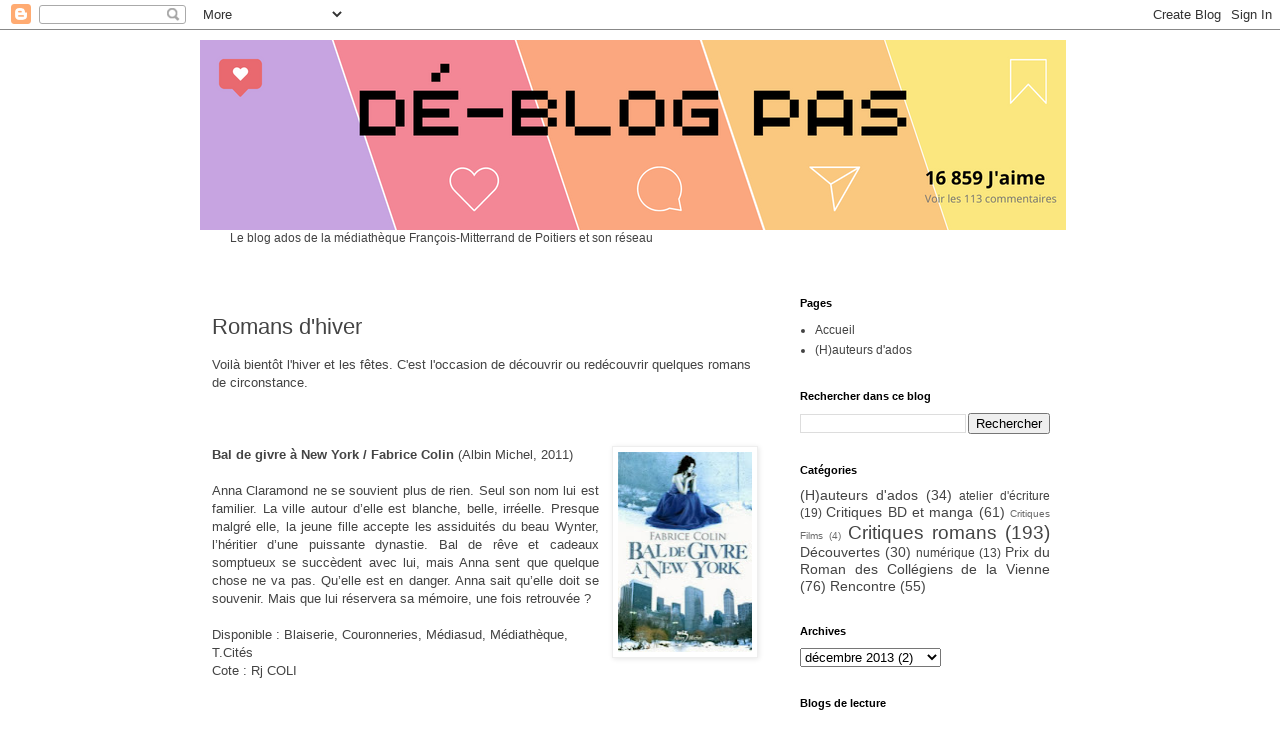

--- FILE ---
content_type: text/html; charset=UTF-8
request_url: http://de-blog-pas.blogspot.com/2013/12/romans-dhiver.html
body_size: 14694
content:
<!DOCTYPE html>
<html class='v2' dir='ltr' lang='fr'>
<head>
<link href='https://www.blogger.com/static/v1/widgets/335934321-css_bundle_v2.css' rel='stylesheet' type='text/css'/>
<meta content='width=1100' name='viewport'/>
<meta content='text/html; charset=UTF-8' http-equiv='Content-Type'/>
<meta content='blogger' name='generator'/>
<link href='http://de-blog-pas.blogspot.com/favicon.ico' rel='icon' type='image/x-icon'/>
<link href='http://de-blog-pas.blogspot.com/2013/12/romans-dhiver.html' rel='canonical'/>
<link rel="alternate" type="application/atom+xml" title="Dé~Blog Pas - Atom" href="http://de-blog-pas.blogspot.com/feeds/posts/default" />
<link rel="alternate" type="application/rss+xml" title="Dé~Blog Pas - RSS" href="http://de-blog-pas.blogspot.com/feeds/posts/default?alt=rss" />
<link rel="service.post" type="application/atom+xml" title="Dé~Blog Pas - Atom" href="https://www.blogger.com/feeds/1287931491293953530/posts/default" />

<link rel="alternate" type="application/atom+xml" title="Dé~Blog Pas - Atom" href="http://de-blog-pas.blogspot.com/feeds/6045214954826940108/comments/default" />
<!--Can't find substitution for tag [blog.ieCssRetrofitLinks]-->
<link href='https://blogger.googleusercontent.com/img/b/R29vZ2xl/AVvXsEjuG7y1ijL8eIZ6_hMO0h8-xXmSqXckAu5xSDFeUZId3fS_hUOjk7toKBah-BaAZlt4jighyphenhyphen-bXwQ-uKnFNbdtHDp8WQVOQoRwE6ygv5RIZkurM2KL8qbEw8jBzjWI3hLQ6kfJ5Jg7zRM-P/s200/bal_givre.jpg' rel='image_src'/>
<meta content='http://de-blog-pas.blogspot.com/2013/12/romans-dhiver.html' property='og:url'/>
<meta content='Romans d&#39;hiver' property='og:title'/>
<meta content='Voilà bientôt l&#39;hiver et les fêtes. C&#39;est l&#39;occasion de découvrir ou redécouvrir quelques romans de circonstance.           Bal de givre à N...' property='og:description'/>
<meta content='https://blogger.googleusercontent.com/img/b/R29vZ2xl/AVvXsEjuG7y1ijL8eIZ6_hMO0h8-xXmSqXckAu5xSDFeUZId3fS_hUOjk7toKBah-BaAZlt4jighyphenhyphen-bXwQ-uKnFNbdtHDp8WQVOQoRwE6ygv5RIZkurM2KL8qbEw8jBzjWI3hLQ6kfJ5Jg7zRM-P/w1200-h630-p-k-no-nu/bal_givre.jpg' property='og:image'/>
<title>Dé~Blog Pas: Romans d'hiver</title>
<style id='page-skin-1' type='text/css'><!--
/*
-----------------------------------------------
Blogger Template Style
Name:     Simple
Designer: Blogger
URL:      www.blogger.com
----------------------------------------------- */
/* Content
----------------------------------------------- */
body {
font: normal normal 12px 'Trebuchet MS', Trebuchet, Verdana, sans-serif;
color: #444444;
background: #ffffff none repeat scroll top left;
padding: 0 0 0 0;
}
html body .region-inner {
min-width: 0;
max-width: 100%;
width: auto;
}
h2 {
font-size: 22px;
}
a:link {
text-decoration:none;
color: #444444;
}
a:visited {
text-decoration:none;
color: #888888;
}
a:hover {
text-decoration:underline;
color: #351c75;
}
.body-fauxcolumn-outer .fauxcolumn-inner {
background: transparent none repeat scroll top left;
_background-image: none;
}
.body-fauxcolumn-outer .cap-top {
position: absolute;
z-index: 1;
height: 400px;
width: 100%;
}
.body-fauxcolumn-outer .cap-top .cap-left {
width: 100%;
background: transparent none repeat-x scroll top left;
_background-image: none;
}
.content-outer {
-moz-box-shadow: 0 0 0 rgba(0, 0, 0, .15);
-webkit-box-shadow: 0 0 0 rgba(0, 0, 0, .15);
-goog-ms-box-shadow: 0 0 0 #333333;
box-shadow: 0 0 0 rgba(0, 0, 0, .15);
margin-bottom: 1px;
}
.content-inner {
padding: 10px 40px;
}
.content-inner {
background-color: #ffffff;
}
/* Header
----------------------------------------------- */
.header-outer {
background: transparent none repeat-x scroll 0 -400px;
_background-image: none;
}
.Header h1 {
font: normal normal 40px 'Trebuchet MS',Trebuchet,Verdana,sans-serif;
color: #000000;
text-shadow: 0 0 0 rgba(0, 0, 0, .2);
}
.Header h1 a {
color: #000000;
}
.Header .description {
font-size: 18px;
color: #000000;
}
.header-inner .Header .titlewrapper {
padding: 22px 0;
}
.header-inner .Header .descriptionwrapper {
padding: 0 0;
}
/* Tabs
----------------------------------------------- */
.tabs-inner .section:first-child {
border-top: 0 solid #dddddd;
}
.tabs-inner .section:first-child ul {
margin-top: -1px;
border-top: 1px solid #dddddd;
border-left: 1px solid #dddddd;
border-right: 1px solid #dddddd;
}
.tabs-inner .widget ul {
background: transparent none repeat-x scroll 0 -800px;
_background-image: none;
border-bottom: 1px solid #dddddd;
margin-top: 0;
margin-left: -30px;
margin-right: -30px;
}
.tabs-inner .widget li a {
display: inline-block;
padding: .6em 1em;
font: normal normal 12px 'Trebuchet MS', Trebuchet, Verdana, sans-serif;
color: #000000;
border-left: 1px solid #ffffff;
border-right: 1px solid #dddddd;
}
.tabs-inner .widget li:first-child a {
border-left: none;
}
.tabs-inner .widget li.selected a, .tabs-inner .widget li a:hover {
color: #000000;
background-color: #eeeeee;
text-decoration: none;
}
/* Columns
----------------------------------------------- */
.main-outer {
border-top: 0 solid transparent;
}
.fauxcolumn-left-outer .fauxcolumn-inner {
border-right: 1px solid transparent;
}
.fauxcolumn-right-outer .fauxcolumn-inner {
border-left: 1px solid transparent;
}
/* Headings
----------------------------------------------- */
div.widget > h2,
div.widget h2.title {
margin: 0 0 1em 0;
font: normal bold 11px 'Trebuchet MS',Trebuchet,Verdana,sans-serif;
color: #000000;
}
/* Widgets
----------------------------------------------- */
.widget .zippy {
color: #999999;
text-shadow: 2px 2px 1px rgba(0, 0, 0, .1);
}
.widget .popular-posts ul {
list-style: none;
}
/* Posts
----------------------------------------------- */
h2.date-header {
font: normal bold 11px Arial, Tahoma, Helvetica, FreeSans, sans-serif;
}
.date-header span {
background-color: #bbbbbb;
color: #ffffff;
padding: 0.4em;
letter-spacing: 3px;
margin: inherit;
}
.main-inner {
padding-top: 35px;
padding-bottom: 65px;
}
.main-inner .column-center-inner {
padding: 0 0;
}
.main-inner .column-center-inner .section {
margin: 0 1em;
}
.post {
margin: 0 0 45px 0;
}
h3.post-title, .comments h4 {
font: normal normal 22px 'Trebuchet MS',Trebuchet,Verdana,sans-serif;
margin: .75em 0 0;
}
.post-body {
font-size: 110%;
line-height: 1.4;
position: relative;
}
.post-body img, .post-body .tr-caption-container, .Profile img, .Image img,
.BlogList .item-thumbnail img {
padding: 2px;
background: #ffffff;
border: 1px solid #eeeeee;
-moz-box-shadow: 1px 1px 5px rgba(0, 0, 0, .1);
-webkit-box-shadow: 1px 1px 5px rgba(0, 0, 0, .1);
box-shadow: 1px 1px 5px rgba(0, 0, 0, .1);
}
.post-body img, .post-body .tr-caption-container {
padding: 5px;
}
.post-body .tr-caption-container {
color: #444444;
}
.post-body .tr-caption-container img {
padding: 0;
background: transparent;
border: none;
-moz-box-shadow: 0 0 0 rgba(0, 0, 0, .1);
-webkit-box-shadow: 0 0 0 rgba(0, 0, 0, .1);
box-shadow: 0 0 0 rgba(0, 0, 0, .1);
}
.post-header {
margin: 0 0 1.5em;
line-height: 1.6;
font-size: 90%;
}
.post-footer {
margin: 20px -2px 0;
padding: 5px 10px;
color: #666666;
background-color: #eeeeee;
border-bottom: 1px solid #eeeeee;
line-height: 1.6;
font-size: 90%;
}
#comments .comment-author {
padding-top: 1.5em;
border-top: 1px solid transparent;
background-position: 0 1.5em;
}
#comments .comment-author:first-child {
padding-top: 0;
border-top: none;
}
.avatar-image-container {
margin: .2em 0 0;
}
#comments .avatar-image-container img {
border: 1px solid #eeeeee;
}
/* Comments
----------------------------------------------- */
.comments .comments-content .icon.blog-author {
background-repeat: no-repeat;
background-image: url([data-uri]);
}
.comments .comments-content .loadmore a {
border-top: 1px solid #999999;
border-bottom: 1px solid #999999;
}
.comments .comment-thread.inline-thread {
background-color: #eeeeee;
}
.comments .continue {
border-top: 2px solid #999999;
}
/* Accents
---------------------------------------------- */
.section-columns td.columns-cell {
border-left: 1px solid transparent;
}
.blog-pager {
background: transparent url(//www.blogblog.com/1kt/simple/paging_dot.png) repeat-x scroll top center;
}
.blog-pager-older-link, .home-link,
.blog-pager-newer-link {
background-color: #ffffff;
padding: 5px;
}
.footer-outer {
border-top: 1px dashed #bbbbbb;
}
/* Mobile
----------------------------------------------- */
body.mobile  {
background-size: auto;
}
.mobile .body-fauxcolumn-outer {
background: transparent none repeat scroll top left;
}
.mobile .body-fauxcolumn-outer .cap-top {
background-size: 100% auto;
}
.mobile .content-outer {
-webkit-box-shadow: 0 0 3px rgba(0, 0, 0, .15);
box-shadow: 0 0 3px rgba(0, 0, 0, .15);
}
.mobile .tabs-inner .widget ul {
margin-left: 0;
margin-right: 0;
}
.mobile .post {
margin: 0;
}
.mobile .main-inner .column-center-inner .section {
margin: 0;
}
.mobile .date-header span {
padding: 0.1em 10px;
margin: 0 -10px;
}
.mobile h3.post-title {
margin: 0;
}
.mobile .blog-pager {
background: transparent none no-repeat scroll top center;
}
.mobile .footer-outer {
border-top: none;
}
.mobile .main-inner, .mobile .footer-inner {
background-color: #ffffff;
}
.mobile-index-contents {
color: #444444;
}
.mobile-link-button {
background-color: #444444;
}
.mobile-link-button a:link, .mobile-link-button a:visited {
color: #ffffff;
}
.mobile .tabs-inner .section:first-child {
border-top: none;
}
.mobile .tabs-inner .PageList .widget-content {
background-color: #eeeeee;
color: #000000;
border-top: 1px solid #dddddd;
border-bottom: 1px solid #dddddd;
}
.mobile .tabs-inner .PageList .widget-content .pagelist-arrow {
border-left: 1px solid #dddddd;
}

--></style>
<style id='template-skin-1' type='text/css'><!--
body {
min-width: 960px;
}
.content-outer, .content-fauxcolumn-outer, .region-inner {
min-width: 960px;
max-width: 960px;
_width: 960px;
}
.main-inner .columns {
padding-left: 0;
padding-right: 310px;
}
.main-inner .fauxcolumn-center-outer {
left: 0;
right: 310px;
/* IE6 does not respect left and right together */
_width: expression(this.parentNode.offsetWidth -
parseInt("0") -
parseInt("310px") + 'px');
}
.main-inner .fauxcolumn-left-outer {
width: 0;
}
.main-inner .fauxcolumn-right-outer {
width: 310px;
}
.main-inner .column-left-outer {
width: 0;
right: 100%;
margin-left: -0;
}
.main-inner .column-right-outer {
width: 310px;
margin-right: -310px;
}
#layout {
min-width: 0;
}
#layout .content-outer {
min-width: 0;
width: 800px;
}
#layout .region-inner {
min-width: 0;
width: auto;
}
body#layout div.add_widget {
padding: 8px;
}
body#layout div.add_widget a {
margin-left: 32px;
}
--></style>
<link href='https://www.blogger.com/dyn-css/authorization.css?targetBlogID=1287931491293953530&amp;zx=4b13aa71-e096-4e9b-8233-b41b76cd8609' media='none' onload='if(media!=&#39;all&#39;)media=&#39;all&#39;' rel='stylesheet'/><noscript><link href='https://www.blogger.com/dyn-css/authorization.css?targetBlogID=1287931491293953530&amp;zx=4b13aa71-e096-4e9b-8233-b41b76cd8609' rel='stylesheet'/></noscript>
<meta name='google-adsense-platform-account' content='ca-host-pub-1556223355139109'/>
<meta name='google-adsense-platform-domain' content='blogspot.com'/>

</head>
<body class='loading variant-simplysimple'>
<div class='navbar section' id='navbar' name='Navbar'><div class='widget Navbar' data-version='1' id='Navbar1'><script type="text/javascript">
    function setAttributeOnload(object, attribute, val) {
      if(window.addEventListener) {
        window.addEventListener('load',
          function(){ object[attribute] = val; }, false);
      } else {
        window.attachEvent('onload', function(){ object[attribute] = val; });
      }
    }
  </script>
<div id="navbar-iframe-container"></div>
<script type="text/javascript" src="https://apis.google.com/js/platform.js"></script>
<script type="text/javascript">
      gapi.load("gapi.iframes:gapi.iframes.style.bubble", function() {
        if (gapi.iframes && gapi.iframes.getContext) {
          gapi.iframes.getContext().openChild({
              url: 'https://www.blogger.com/navbar/1287931491293953530?po\x3d6045214954826940108\x26origin\x3dhttp://de-blog-pas.blogspot.com',
              where: document.getElementById("navbar-iframe-container"),
              id: "navbar-iframe"
          });
        }
      });
    </script><script type="text/javascript">
(function() {
var script = document.createElement('script');
script.type = 'text/javascript';
script.src = '//pagead2.googlesyndication.com/pagead/js/google_top_exp.js';
var head = document.getElementsByTagName('head')[0];
if (head) {
head.appendChild(script);
}})();
</script>
</div></div>
<div class='body-fauxcolumns'>
<div class='fauxcolumn-outer body-fauxcolumn-outer'>
<div class='cap-top'>
<div class='cap-left'></div>
<div class='cap-right'></div>
</div>
<div class='fauxborder-left'>
<div class='fauxborder-right'></div>
<div class='fauxcolumn-inner'>
</div>
</div>
<div class='cap-bottom'>
<div class='cap-left'></div>
<div class='cap-right'></div>
</div>
</div>
</div>
<div class='content'>
<div class='content-fauxcolumns'>
<div class='fauxcolumn-outer content-fauxcolumn-outer'>
<div class='cap-top'>
<div class='cap-left'></div>
<div class='cap-right'></div>
</div>
<div class='fauxborder-left'>
<div class='fauxborder-right'></div>
<div class='fauxcolumn-inner'>
</div>
</div>
<div class='cap-bottom'>
<div class='cap-left'></div>
<div class='cap-right'></div>
</div>
</div>
</div>
<div class='content-outer'>
<div class='content-cap-top cap-top'>
<div class='cap-left'></div>
<div class='cap-right'></div>
</div>
<div class='fauxborder-left content-fauxborder-left'>
<div class='fauxborder-right content-fauxborder-right'></div>
<div class='content-inner'>
<header>
<div class='header-outer'>
<div class='header-cap-top cap-top'>
<div class='cap-left'></div>
<div class='cap-right'></div>
</div>
<div class='fauxborder-left header-fauxborder-left'>
<div class='fauxborder-right header-fauxborder-right'></div>
<div class='region-inner header-inner'>
<div class='header section' id='header' name='En-tête'><div class='widget Header' data-version='1' id='Header1'>
<div id='header-inner'>
<a href='http://de-blog-pas.blogspot.com/' style='display: block'>
<img alt='Dé~Blog Pas' height='190px; ' id='Header1_headerimg' src='https://blogger.googleusercontent.com/img/a/AVvXsEg4HWng8dfwLxs2encKFgmsqogqN8ZRufXwZy0OxvfQT0fuNCvkxEqDXnL6aXJpWJPCnDDd5XA_zQ_tczk-EmuPy3if9W1ks4f-mZtQEzVryZLH5VVO0ZuQN3SPObNV4pMffRM1sTCWAST3_fBYyy2LyahIPmOykWNbwVvJGiGLjo-7JbCY2JIGJDqw=s866' style='display: block' width='866px; '/>
</a>
</div>
</div></div>
</div>
</div>
<div class='header-cap-bottom cap-bottom'>
<div class='cap-left'></div>
<div class='cap-right'></div>
</div>
</div>
</header>
<div class='tabs-outer'>
<div class='tabs-cap-top cap-top'>
<div class='cap-left'></div>
<div class='cap-right'></div>
</div>
<div class='fauxborder-left tabs-fauxborder-left'>
<div class='fauxborder-right tabs-fauxborder-right'></div>
<div class='region-inner tabs-inner'>
<div class='tabs section' id='crosscol' name='Toutes les colonnes'><div class='widget Text' data-version='1' id='Text1'>
<h2 class='title'>Le blog ados de la médiathèque François-Mitterrand de Poitiers</h2>
<div class='widget-content'>
Le blog ados de la médiathèque François-Mitterrand de Poitiers et son réseau<br /><br />
</div>
<div class='clear'></div>
</div></div>
<div class='tabs no-items section' id='crosscol-overflow' name='Cross-Column 2'></div>
</div>
</div>
<div class='tabs-cap-bottom cap-bottom'>
<div class='cap-left'></div>
<div class='cap-right'></div>
</div>
</div>
<div class='main-outer'>
<div class='main-cap-top cap-top'>
<div class='cap-left'></div>
<div class='cap-right'></div>
</div>
<div class='fauxborder-left main-fauxborder-left'>
<div class='fauxborder-right main-fauxborder-right'></div>
<div class='region-inner main-inner'>
<div class='columns fauxcolumns'>
<div class='fauxcolumn-outer fauxcolumn-center-outer'>
<div class='cap-top'>
<div class='cap-left'></div>
<div class='cap-right'></div>
</div>
<div class='fauxborder-left'>
<div class='fauxborder-right'></div>
<div class='fauxcolumn-inner'>
</div>
</div>
<div class='cap-bottom'>
<div class='cap-left'></div>
<div class='cap-right'></div>
</div>
</div>
<div class='fauxcolumn-outer fauxcolumn-left-outer'>
<div class='cap-top'>
<div class='cap-left'></div>
<div class='cap-right'></div>
</div>
<div class='fauxborder-left'>
<div class='fauxborder-right'></div>
<div class='fauxcolumn-inner'>
</div>
</div>
<div class='cap-bottom'>
<div class='cap-left'></div>
<div class='cap-right'></div>
</div>
</div>
<div class='fauxcolumn-outer fauxcolumn-right-outer'>
<div class='cap-top'>
<div class='cap-left'></div>
<div class='cap-right'></div>
</div>
<div class='fauxborder-left'>
<div class='fauxborder-right'></div>
<div class='fauxcolumn-inner'>
</div>
</div>
<div class='cap-bottom'>
<div class='cap-left'></div>
<div class='cap-right'></div>
</div>
</div>
<!-- corrects IE6 width calculation -->
<div class='columns-inner'>
<div class='column-center-outer'>
<div class='column-center-inner'>
<div class='main section' id='main' name='Principal'><div class='widget Blog' data-version='1' id='Blog1'>
<div class='blog-posts hfeed'>

          <div class="date-outer">
        

          <div class="date-posts">
        
<div class='post-outer'>
<div class='post hentry uncustomized-post-template' itemprop='blogPost' itemscope='itemscope' itemtype='http://schema.org/BlogPosting'>
<meta content='https://blogger.googleusercontent.com/img/b/R29vZ2xl/AVvXsEjuG7y1ijL8eIZ6_hMO0h8-xXmSqXckAu5xSDFeUZId3fS_hUOjk7toKBah-BaAZlt4jighyphenhyphen-bXwQ-uKnFNbdtHDp8WQVOQoRwE6ygv5RIZkurM2KL8qbEw8jBzjWI3hLQ6kfJ5Jg7zRM-P/s200/bal_givre.jpg' itemprop='image_url'/>
<meta content='1287931491293953530' itemprop='blogId'/>
<meta content='6045214954826940108' itemprop='postId'/>
<a name='6045214954826940108'></a>
<h3 class='post-title entry-title' itemprop='name'>
Romans d'hiver
</h3>
<div class='post-header'>
<div class='post-header-line-1'></div>
</div>
<div class='post-body entry-content' id='post-body-6045214954826940108' itemprop='description articleBody'>
Voilà bientôt l'hiver et les fêtes. C'est l'occasion de découvrir ou redécouvrir quelques romans de circonstance.<br />
<br />
<br />
<div class="separator" style="clear: both; text-align: center;">
</div>
<b>
</b>
<br />
<div class="separator" style="clear: both; text-align: center;">
<b><a href="https://blogger.googleusercontent.com/img/b/R29vZ2xl/AVvXsEjuG7y1ijL8eIZ6_hMO0h8-xXmSqXckAu5xSDFeUZId3fS_hUOjk7toKBah-BaAZlt4jighyphenhyphen-bXwQ-uKnFNbdtHDp8WQVOQoRwE6ygv5RIZkurM2KL8qbEw8jBzjWI3hLQ6kfJ5Jg7zRM-P/s1600/bal_givre.jpg" imageanchor="1" style="clear: right; float: right; margin-bottom: 1em; margin-left: 1em;"><img border="0" height="200" src="https://blogger.googleusercontent.com/img/b/R29vZ2xl/AVvXsEjuG7y1ijL8eIZ6_hMO0h8-xXmSqXckAu5xSDFeUZId3fS_hUOjk7toKBah-BaAZlt4jighyphenhyphen-bXwQ-uKnFNbdtHDp8WQVOQoRwE6ygv5RIZkurM2KL8qbEw8jBzjWI3hLQ6kfJ5Jg7zRM-P/s200/bal_givre.jpg" width="134" /></a></b></div>
<b>Bal de givre à New York / Fabrice Colin&nbsp;</b>(Albin Michel, 2011)<br />
<div style="text-align: justify;">
<br /></div>
<div style="text-align: justify;">
Anna Claramond ne se souvient plus de rien. Seul son nom lui est familier. La ville autour d&#8217;elle est blanche, belle, irréelle. Presque malgré elle, la jeune fille accepte les assiduités du beau Wynter, l&#8217;héritier d&#8217;une puissante dynastie. Bal de rêve et cadeaux somptueux se succèdent avec lui, mais Anna sent que quelque chose ne va pas. Qu&#8217;elle est en danger. Anna sait qu&#8217;elle doit se souvenir. Mais que lui réservera sa mémoire, une fois retrouvée ?</div>
<br />
Disponible : Blaiserie, Couronneries, Médiasud, Médiathèque, T.Cités<br />
Cote : Rj COLI<br />
<br />
<br />
<br />
<div class="separator" style="clear: both; text-align: center;">
<a href="https://blogger.googleusercontent.com/img/b/R29vZ2xl/AVvXsEhKb1EO5k0V7rzsBUHGs0DualdkOqWkkI1hdDxmxS3QxV1BhJrZTgYKLSxXUZ79ZpKNOzgPbZzl7mMFQnTb8Fm7E8Q4a-g6v9WRCZcbw8j_H-SVtWhI6MkUl1upn7c96n9HNSKnR1YkYEDN/s1600/flocons.jpg" imageanchor="1" style="clear: right; float: right; margin-bottom: 1em; margin-left: 1em;"><img border="0" height="200" src="https://blogger.googleusercontent.com/img/b/R29vZ2xl/AVvXsEhKb1EO5k0V7rzsBUHGs0DualdkOqWkkI1hdDxmxS3QxV1BhJrZTgYKLSxXUZ79ZpKNOzgPbZzl7mMFQnTb8Fm7E8Q4a-g6v9WRCZcbw8j_H-SVtWhI6MkUl1upn7c96n9HNSKnR1YkYEDN/s200/flocons.jpg" width="134" /></a></div>
<b>
Flocons d'amour / John Green, Maureen Johnson, Lauren Myracle&nbsp;</b>(Hachette, 2010)<br />
<br />
<div style="text-align: justify;">
Un noël très enneigé, un train immobilisé par la tempête, et une " Maison de la gaufre " comme unique refuge&#8230; Entre rencontres amicales et amoureuses, rires et larmes, des adolescents découvrent et dévoilent leurs sentiments.</div>
<div>
<br /></div>
<div>
Disponible : Médiathèque</div>
<div>
Cote : Rj GREE<br />
<br />
<br />
<br />
<br /></div>
<div class="separator" style="clear: both; text-align: center;">
</div>
<b>
</b>
<br />
<div class="separator" style="clear: both; text-align: center;">
<b><a href="https://blogger.googleusercontent.com/img/b/R29vZ2xl/AVvXsEg75B4Q4THvJJmkJEFlRnh6KUlmOOX5GYttUpk5XO5fjcYhc9h-ER3pBTj8lsSzfU1Ky8dDrMfNjBOABTlOzQv8P_11qxj-zhF9lcaW5g0-e51RCHXH1ot8CqyBlvbSlEMIxNiUF5od01-b/s1600/pays_pierres.jpg" imageanchor="1" style="clear: right; float: right; margin-bottom: 1em; margin-left: 1em;"><img border="0" height="200" src="https://blogger.googleusercontent.com/img/b/R29vZ2xl/AVvXsEg75B4Q4THvJJmkJEFlRnh6KUlmOOX5GYttUpk5XO5fjcYhc9h-ER3pBTj8lsSzfU1Ky8dDrMfNjBOABTlOzQv8P_11qxj-zhF9lcaW5g0-e51RCHXH1ot8CqyBlvbSlEMIxNiUF5od01-b/s200/pays_pierres.jpg" width="131" /></a></b></div>
<b><b></b></b><br />
<div style="display: inline !important;">
<b style="font-weight: bold;">Au pays des pierres de lune / Tania Sollogoub&nbsp;</b>(Ecole des loisirs, 2011)</div>
<br />
<br />
<div style="text-align: justify;">
Quand il neigeait à Boulogne, tous les Russes de l'immeuble étaient heureux. C'était la fête. Ma grand-mère débarquait dans ma chambre à sept heures du matin. "Debout là-dedans ! hurlait-elle. Regarde !" Elle ouvrait les volets d'un geste magistral pour me montrer le ciel blanc. "Il neige ! Habille-toi ! Vite !" Babou n'était pas une grand-mère ordinaire. Elle me racontait que les yeux des filles, en Russie, brillaient comme le reflet de mille pierres de lune dans la nuit. Les garçons les aimaient, ils les embrassaient, puis ils les oubliaient. C'est l'hiver de mes treize ans qu'à mon tour j'allais découvrir l'amour. Il s'appelait Boris. Il avait les yeux bleus et quelque chose au milieu qui me donna envie d'y plonger.</div>
<div>
<div style="text-align: justify;">
<br /></div>
</div>
Disponible : Médiasud<br />
Cote : Rj SOL<br />
<br />
<br />
<br />
<div class="separator" style="clear: both; text-align: center;">
</div>
<div class="separator" style="clear: both; text-align: center;">
<a href="https://blogger.googleusercontent.com/img/b/R29vZ2xl/AVvXsEhMl29tfeFKPfws54GwvpzaMFS5JOEzh9VBbb-MRy3kWffrH91yxPSeshe4lefi1me1z-77nUlsJew0VFhrVwwJSDcBZHUc05dwGCTdCfMxkMRP5YpV698El3-bmd7hj1PbDcPITHiuEXMS/s1600/douce_nuit.jpg" imageanchor="1" style="clear: right; float: right; margin-bottom: 1em; margin-left: 1em;"><img alt="" border="0" height="200" src="https://blogger.googleusercontent.com/img/b/R29vZ2xl/AVvXsEhMl29tfeFKPfws54GwvpzaMFS5JOEzh9VBbb-MRy3kWffrH91yxPSeshe4lefi1me1z-77nUlsJew0VFhrVwwJSDcBZHUc05dwGCTdCfMxkMRP5YpV698El3-bmd7hj1PbDcPITHiuEXMS/s200/douce_nuit.jpg" title="Douce nuit, minus !" width="135" /></a></div>
<b>
Douce nuit, minus ! / Sylvie Deshors&nbsp;</b>(Ed. du Rouergue, 2012)<br />
<br />
<div style="text-align: justify;">
Durant la nuit de noël, un adolescent en fuite va rencontrer des pères Noël pas tous gentils. Une fable noire pour jouer de la peur.</div>
<br />
Disponible : Médiathèque<br />
Cote : Rj DESH<br />
<br />
<h3>
<span style="font-size: small;"><br /></span></h3>
<div>
<span style="font-size: small;"><br /></span></div>
<div>
<span style="font-size: small;"><br /></span></div>
<h3>
<div class="separator" style="clear: both; text-align: center;">
</div>
<span style="font-size: small;">
<div class="separator" style="clear: both; text-align: center;">
<a href="https://blogger.googleusercontent.com/img/b/R29vZ2xl/AVvXsEixM1wEVK1zrjtvTwt_GNF-8Fah0JyY7Uktl_vBJLzKmkjjb0nHxGBAAE_Nkw75XaGntPQoQdHioqrqUqckrQT7ulY8BErbAT0tZroPieFPyJMx1iK6p8AX-FWqTEfISm-ReMHRowWjvU_Z/s1600/entre-toi-et-moi-stephen-emond_4187653-L.jpg" imageanchor="1" style="clear: right; float: right; margin-bottom: 1em; margin-left: 1em;"><img border="0" height="200" src="https://blogger.googleusercontent.com/img/b/R29vZ2xl/AVvXsEixM1wEVK1zrjtvTwt_GNF-8Fah0JyY7Uktl_vBJLzKmkjjb0nHxGBAAE_Nkw75XaGntPQoQdHioqrqUqckrQT7ulY8BErbAT0tZroPieFPyJMx1iK6p8AX-FWqTEfISm-ReMHRowWjvU_Z/s200/entre-toi-et-moi-stephen-emond_4187653-L.jpg" width="133" /></a></div>
<h3>
<span style="font-size: small;">Entre toi et moi / Stephen Emond&nbsp;</span><span style="font-weight: normal;"><span style="font-size: small;">(Albin Michel, 2013)</span></span></h3>
<div>
<span style="font-weight: normal; text-align: justify;">Chaque hiver, Evan, 17 ans, attend avec impatience que Lucy vienne pour Noël. Depuis tout petit, Evan est fasciné par elle, peut-être même encore plus depuis qu elle a déménagé voilà cinq ans. Cette année, Lucy a changé, son amie d enfance a les cheveux teints en noir corbeau, elle porte un piercing dans le nez et ne dit plus un mot. Mais derrière Lucy la gothique, Evan est persuadé que se cache toujours la Lucy d avant. Celle avec laquelle il a inventé et dessiné des années durant la bande dessinée secrète qui raconte leur histoire. Evan veut retrouver cette Lucy-là, pour savoir s il est encore son ami ou peut devenir son petit ami... Mais est-ce que les contraires peuvent s attirer ? Et leur amitié peut-elle se transformer en amour ?</span></div>
</span></h3>
<div>
<br /></div>
<div>
Disponible : Couronneries, Médiathèque<br />
Cote : Rj EMO</div>
<div>
<br /></div>
<br />
<br />
<div style='clear: both;'></div>
</div>
<div class='post-footer'>
<div class='post-footer-line post-footer-line-1'>
<span class='post-author vcard'>
</span>
<span class='post-timestamp'>
le
<meta content='http://de-blog-pas.blogspot.com/2013/12/romans-dhiver.html' itemprop='url'/>
<a class='timestamp-link' href='http://de-blog-pas.blogspot.com/2013/12/romans-dhiver.html' rel='bookmark' title='permanent link'><abbr class='published' itemprop='datePublished' title='2013-12-13T12:22:00+01:00'>13.12.13</abbr></a>
</span>
<span class='post-comment-link'>
</span>
<span class='post-icons'>
<span class='item-control blog-admin pid-179462625'>
<a href='https://www.blogger.com/post-edit.g?blogID=1287931491293953530&postID=6045214954826940108&from=pencil' title='Modifier l&#39;article'>
<img alt='' class='icon-action' height='18' src='https://resources.blogblog.com/img/icon18_edit_allbkg.gif' width='18'/>
</a>
</span>
</span>
<div class='post-share-buttons goog-inline-block'>
</div>
</div>
<div class='post-footer-line post-footer-line-2'>
<span class='post-labels'>
Catégories :
<a href='http://de-blog-pas.blogspot.com/search/label/D%C3%A9couvertes' rel='tag'>Découvertes</a>
</span>
</div>
<div class='post-footer-line post-footer-line-3'>
<span class='post-location'>
</span>
</div>
</div>
</div>
<div class='comments' id='comments'>
<a name='comments'></a>
<h4>Aucun commentaire:</h4>
<div id='Blog1_comments-block-wrapper'>
<dl class='' id='comments-block'>
</dl>
</div>
<p class='comment-footer'>
<div class='comment-form'>
<a name='comment-form'></a>
<h4 id='comment-post-message'>Enregistrer un commentaire</h4>
<p>Laissez vos commentaires...</p>
<a href='https://www.blogger.com/comment/frame/1287931491293953530?po=6045214954826940108&hl=fr&saa=85391&origin=http://de-blog-pas.blogspot.com' id='comment-editor-src'></a>
<iframe allowtransparency='true' class='blogger-iframe-colorize blogger-comment-from-post' frameborder='0' height='410px' id='comment-editor' name='comment-editor' src='' width='100%'></iframe>
<script src='https://www.blogger.com/static/v1/jsbin/2830521187-comment_from_post_iframe.js' type='text/javascript'></script>
<script type='text/javascript'>
      BLOG_CMT_createIframe('https://www.blogger.com/rpc_relay.html');
    </script>
</div>
</p>
</div>
</div>

        </div></div>
      
</div>
<div class='blog-pager' id='blog-pager'>
<span id='blog-pager-newer-link'>
<a class='blog-pager-newer-link' href='http://de-blog-pas.blogspot.com/2014/01/animale-la-malediction-de-boucle-dor.html' id='Blog1_blog-pager-newer-link' title='Article plus récent'>Article plus récent</a>
</span>
<span id='blog-pager-older-link'>
<a class='blog-pager-older-link' href='http://de-blog-pas.blogspot.com/2013/12/le-prix-presentation-des-romans.html' id='Blog1_blog-pager-older-link' title='Article plus ancien'>Article plus ancien</a>
</span>
<a class='home-link' href='http://de-blog-pas.blogspot.com/'>Accueil</a>
</div>
<div class='clear'></div>
<div class='post-feeds'>
<div class='feed-links'>
Inscription à :
<a class='feed-link' href='http://de-blog-pas.blogspot.com/feeds/6045214954826940108/comments/default' target='_blank' type='application/atom+xml'>Publier les commentaires (Atom)</a>
</div>
</div>
</div></div>
</div>
</div>
<div class='column-left-outer'>
<div class='column-left-inner'>
<aside>
</aside>
</div>
</div>
<div class='column-right-outer'>
<div class='column-right-inner'>
<aside>
<div class='sidebar section' id='sidebar-right-1'><div class='widget PageList' data-version='1' id='PageList1'>
<h2>Pages</h2>
<div class='widget-content'>
<ul>
<li>
<a href='http://de-blog-pas.blogspot.com/'>Accueil</a>
</li>
<li>
<a href='http://de-blog-pas.blogspot.com/p/rencontres-auteurs.html'>(H)auteurs d'ados</a>
</li>
</ul>
<div class='clear'></div>
</div>
</div><div class='widget BlogSearch' data-version='1' id='BlogSearch1'>
<h2 class='title'>Rechercher dans ce blog</h2>
<div class='widget-content'>
<div id='BlogSearch1_form'>
<form action='http://de-blog-pas.blogspot.com/search' class='gsc-search-box' target='_top'>
<table cellpadding='0' cellspacing='0' class='gsc-search-box'>
<tbody>
<tr>
<td class='gsc-input'>
<input autocomplete='off' class='gsc-input' name='q' size='10' title='search' type='text' value=''/>
</td>
<td class='gsc-search-button'>
<input class='gsc-search-button' title='search' type='submit' value='Rechercher'/>
</td>
</tr>
</tbody>
</table>
</form>
</div>
</div>
<div class='clear'></div>
</div><div class='widget Label' data-version='1' id='Label2'>
<h2>Catégories</h2>
<div class='widget-content cloud-label-widget-content'>
<span class='label-size label-size-4'>
<a dir='ltr' href='http://de-blog-pas.blogspot.com/search/label/%28H%29auteurs%20d%27ados'>(H)auteurs d&#39;ados</a>
<span class='label-count' dir='ltr'>(34)</span>
</span>
<span class='label-size label-size-3'>
<a dir='ltr' href='http://de-blog-pas.blogspot.com/search/label/atelier%20d%27%C3%A9criture'>atelier d&#39;écriture</a>
<span class='label-count' dir='ltr'>(19)</span>
</span>
<span class='label-size label-size-4'>
<a dir='ltr' href='http://de-blog-pas.blogspot.com/search/label/Critiques%20BD%20et%20manga'>Critiques BD et manga</a>
<span class='label-count' dir='ltr'>(61)</span>
</span>
<span class='label-size label-size-1'>
<a dir='ltr' href='http://de-blog-pas.blogspot.com/search/label/Critiques%20Films'>Critiques Films</a>
<span class='label-count' dir='ltr'>(4)</span>
</span>
<span class='label-size label-size-5'>
<a dir='ltr' href='http://de-blog-pas.blogspot.com/search/label/Critiques%20romans'>Critiques romans</a>
<span class='label-count' dir='ltr'>(193)</span>
</span>
<span class='label-size label-size-4'>
<a dir='ltr' href='http://de-blog-pas.blogspot.com/search/label/D%C3%A9couvertes'>Découvertes</a>
<span class='label-count' dir='ltr'>(30)</span>
</span>
<span class='label-size label-size-3'>
<a dir='ltr' href='http://de-blog-pas.blogspot.com/search/label/num%C3%A9rique'>numérique</a>
<span class='label-count' dir='ltr'>(13)</span>
</span>
<span class='label-size label-size-4'>
<a dir='ltr' href='http://de-blog-pas.blogspot.com/search/label/Prix%20du%20Roman%20des%20Coll%C3%A9giens%20de%20la%20Vienne'>Prix du Roman des Collégiens de la Vienne</a>
<span class='label-count' dir='ltr'>(76)</span>
</span>
<span class='label-size label-size-4'>
<a dir='ltr' href='http://de-blog-pas.blogspot.com/search/label/Rencontre'>Rencontre</a>
<span class='label-count' dir='ltr'>(55)</span>
</span>
<div class='clear'></div>
</div>
</div><div class='widget BlogArchive' data-version='1' id='BlogArchive1'>
<h2>Archives</h2>
<div class='widget-content'>
<div id='ArchiveList'>
<div id='BlogArchive1_ArchiveList'>
<select id='BlogArchive1_ArchiveMenu'>
<option value=''>Archives</option>
<option value='http://de-blog-pas.blogspot.com/2024/06/'>juin 2024 (10)</option>
<option value='http://de-blog-pas.blogspot.com/2024/05/'>mai 2024 (8)</option>
<option value='http://de-blog-pas.blogspot.com/2024/04/'>avril 2024 (7)</option>
<option value='http://de-blog-pas.blogspot.com/2024/03/'>mars 2024 (3)</option>
<option value='http://de-blog-pas.blogspot.com/2023/01/'>janvier 2023 (1)</option>
<option value='http://de-blog-pas.blogspot.com/2022/12/'>décembre 2022 (1)</option>
<option value='http://de-blog-pas.blogspot.com/2022/11/'>novembre 2022 (5)</option>
<option value='http://de-blog-pas.blogspot.com/2022/10/'>octobre 2022 (4)</option>
<option value='http://de-blog-pas.blogspot.com/2022/09/'>septembre 2022 (10)</option>
<option value='http://de-blog-pas.blogspot.com/2022/08/'>août 2022 (8)</option>
<option value='http://de-blog-pas.blogspot.com/2022/07/'>juillet 2022 (5)</option>
<option value='http://de-blog-pas.blogspot.com/2022/06/'>juin 2022 (14)</option>
<option value='http://de-blog-pas.blogspot.com/2022/05/'>mai 2022 (8)</option>
<option value='http://de-blog-pas.blogspot.com/2022/04/'>avril 2022 (8)</option>
<option value='http://de-blog-pas.blogspot.com/2022/03/'>mars 2022 (7)</option>
<option value='http://de-blog-pas.blogspot.com/2022/02/'>février 2022 (8)</option>
<option value='http://de-blog-pas.blogspot.com/2022/01/'>janvier 2022 (11)</option>
<option value='http://de-blog-pas.blogspot.com/2021/12/'>décembre 2021 (4)</option>
<option value='http://de-blog-pas.blogspot.com/2021/11/'>novembre 2021 (6)</option>
<option value='http://de-blog-pas.blogspot.com/2021/10/'>octobre 2021 (6)</option>
<option value='http://de-blog-pas.blogspot.com/2021/09/'>septembre 2021 (1)</option>
<option value='http://de-blog-pas.blogspot.com/2021/08/'>août 2021 (3)</option>
<option value='http://de-blog-pas.blogspot.com/2021/07/'>juillet 2021 (6)</option>
<option value='http://de-blog-pas.blogspot.com/2021/06/'>juin 2021 (8)</option>
<option value='http://de-blog-pas.blogspot.com/2021/05/'>mai 2021 (6)</option>
<option value='http://de-blog-pas.blogspot.com/2021/04/'>avril 2021 (5)</option>
<option value='http://de-blog-pas.blogspot.com/2021/03/'>mars 2021 (6)</option>
<option value='http://de-blog-pas.blogspot.com/2021/01/'>janvier 2021 (4)</option>
<option value='http://de-blog-pas.blogspot.com/2020/12/'>décembre 2020 (6)</option>
<option value='http://de-blog-pas.blogspot.com/2020/11/'>novembre 2020 (5)</option>
<option value='http://de-blog-pas.blogspot.com/2020/10/'>octobre 2020 (1)</option>
<option value='http://de-blog-pas.blogspot.com/2020/09/'>septembre 2020 (1)</option>
<option value='http://de-blog-pas.blogspot.com/2020/08/'>août 2020 (3)</option>
<option value='http://de-blog-pas.blogspot.com/2020/07/'>juillet 2020 (6)</option>
<option value='http://de-blog-pas.blogspot.com/2020/06/'>juin 2020 (10)</option>
<option value='http://de-blog-pas.blogspot.com/2020/05/'>mai 2020 (1)</option>
<option value='http://de-blog-pas.blogspot.com/2020/04/'>avril 2020 (1)</option>
<option value='http://de-blog-pas.blogspot.com/2020/03/'>mars 2020 (2)</option>
<option value='http://de-blog-pas.blogspot.com/2020/02/'>février 2020 (2)</option>
<option value='http://de-blog-pas.blogspot.com/2019/12/'>décembre 2019 (8)</option>
<option value='http://de-blog-pas.blogspot.com/2019/11/'>novembre 2019 (1)</option>
<option value='http://de-blog-pas.blogspot.com/2019/10/'>octobre 2019 (4)</option>
<option value='http://de-blog-pas.blogspot.com/2019/09/'>septembre 2019 (2)</option>
<option value='http://de-blog-pas.blogspot.com/2019/08/'>août 2019 (3)</option>
<option value='http://de-blog-pas.blogspot.com/2019/07/'>juillet 2019 (3)</option>
<option value='http://de-blog-pas.blogspot.com/2019/06/'>juin 2019 (6)</option>
<option value='http://de-blog-pas.blogspot.com/2019/05/'>mai 2019 (4)</option>
<option value='http://de-blog-pas.blogspot.com/2019/04/'>avril 2019 (3)</option>
<option value='http://de-blog-pas.blogspot.com/2019/03/'>mars 2019 (5)</option>
<option value='http://de-blog-pas.blogspot.com/2019/02/'>février 2019 (1)</option>
<option value='http://de-blog-pas.blogspot.com/2019/01/'>janvier 2019 (2)</option>
<option value='http://de-blog-pas.blogspot.com/2018/12/'>décembre 2018 (1)</option>
<option value='http://de-blog-pas.blogspot.com/2018/11/'>novembre 2018 (7)</option>
<option value='http://de-blog-pas.blogspot.com/2018/10/'>octobre 2018 (1)</option>
<option value='http://de-blog-pas.blogspot.com/2018/09/'>septembre 2018 (2)</option>
<option value='http://de-blog-pas.blogspot.com/2018/07/'>juillet 2018 (2)</option>
<option value='http://de-blog-pas.blogspot.com/2018/06/'>juin 2018 (1)</option>
<option value='http://de-blog-pas.blogspot.com/2018/05/'>mai 2018 (2)</option>
<option value='http://de-blog-pas.blogspot.com/2018/04/'>avril 2018 (4)</option>
<option value='http://de-blog-pas.blogspot.com/2018/03/'>mars 2018 (3)</option>
<option value='http://de-blog-pas.blogspot.com/2018/02/'>février 2018 (1)</option>
<option value='http://de-blog-pas.blogspot.com/2017/12/'>décembre 2017 (2)</option>
<option value='http://de-blog-pas.blogspot.com/2017/11/'>novembre 2017 (2)</option>
<option value='http://de-blog-pas.blogspot.com/2017/10/'>octobre 2017 (2)</option>
<option value='http://de-blog-pas.blogspot.com/2017/08/'>août 2017 (2)</option>
<option value='http://de-blog-pas.blogspot.com/2017/07/'>juillet 2017 (2)</option>
<option value='http://de-blog-pas.blogspot.com/2017/06/'>juin 2017 (5)</option>
<option value='http://de-blog-pas.blogspot.com/2017/05/'>mai 2017 (1)</option>
<option value='http://de-blog-pas.blogspot.com/2017/04/'>avril 2017 (4)</option>
<option value='http://de-blog-pas.blogspot.com/2017/03/'>mars 2017 (4)</option>
<option value='http://de-blog-pas.blogspot.com/2017/02/'>février 2017 (2)</option>
<option value='http://de-blog-pas.blogspot.com/2016/12/'>décembre 2016 (6)</option>
<option value='http://de-blog-pas.blogspot.com/2016/11/'>novembre 2016 (2)</option>
<option value='http://de-blog-pas.blogspot.com/2016/10/'>octobre 2016 (1)</option>
<option value='http://de-blog-pas.blogspot.com/2016/08/'>août 2016 (7)</option>
<option value='http://de-blog-pas.blogspot.com/2016/07/'>juillet 2016 (5)</option>
<option value='http://de-blog-pas.blogspot.com/2016/06/'>juin 2016 (4)</option>
<option value='http://de-blog-pas.blogspot.com/2016/05/'>mai 2016 (7)</option>
<option value='http://de-blog-pas.blogspot.com/2016/04/'>avril 2016 (5)</option>
<option value='http://de-blog-pas.blogspot.com/2016/03/'>mars 2016 (4)</option>
<option value='http://de-blog-pas.blogspot.com/2016/02/'>février 2016 (3)</option>
<option value='http://de-blog-pas.blogspot.com/2016/01/'>janvier 2016 (8)</option>
<option value='http://de-blog-pas.blogspot.com/2015/12/'>décembre 2015 (4)</option>
<option value='http://de-blog-pas.blogspot.com/2015/11/'>novembre 2015 (3)</option>
<option value='http://de-blog-pas.blogspot.com/2015/09/'>septembre 2015 (5)</option>
<option value='http://de-blog-pas.blogspot.com/2015/08/'>août 2015 (4)</option>
<option value='http://de-blog-pas.blogspot.com/2015/07/'>juillet 2015 (2)</option>
<option value='http://de-blog-pas.blogspot.com/2015/06/'>juin 2015 (6)</option>
<option value='http://de-blog-pas.blogspot.com/2015/05/'>mai 2015 (2)</option>
<option value='http://de-blog-pas.blogspot.com/2015/04/'>avril 2015 (1)</option>
<option value='http://de-blog-pas.blogspot.com/2015/03/'>mars 2015 (3)</option>
<option value='http://de-blog-pas.blogspot.com/2015/02/'>février 2015 (7)</option>
<option value='http://de-blog-pas.blogspot.com/2015/01/'>janvier 2015 (3)</option>
<option value='http://de-blog-pas.blogspot.com/2014/12/'>décembre 2014 (2)</option>
<option value='http://de-blog-pas.blogspot.com/2014/11/'>novembre 2014 (1)</option>
<option value='http://de-blog-pas.blogspot.com/2014/10/'>octobre 2014 (3)</option>
<option value='http://de-blog-pas.blogspot.com/2014/09/'>septembre 2014 (1)</option>
<option value='http://de-blog-pas.blogspot.com/2014/08/'>août 2014 (1)</option>
<option value='http://de-blog-pas.blogspot.com/2014/07/'>juillet 2014 (5)</option>
<option value='http://de-blog-pas.blogspot.com/2014/06/'>juin 2014 (4)</option>
<option value='http://de-blog-pas.blogspot.com/2014/05/'>mai 2014 (2)</option>
<option value='http://de-blog-pas.blogspot.com/2014/04/'>avril 2014 (3)</option>
<option value='http://de-blog-pas.blogspot.com/2014/03/'>mars 2014 (1)</option>
<option value='http://de-blog-pas.blogspot.com/2014/02/'>février 2014 (3)</option>
<option value='http://de-blog-pas.blogspot.com/2014/01/'>janvier 2014 (5)</option>
<option value='http://de-blog-pas.blogspot.com/2013/12/'>décembre 2013 (2)</option>
<option value='http://de-blog-pas.blogspot.com/2013/11/'>novembre 2013 (3)</option>
<option value='http://de-blog-pas.blogspot.com/2013/10/'>octobre 2013 (1)</option>
<option value='http://de-blog-pas.blogspot.com/2013/09/'>septembre 2013 (2)</option>
<option value='http://de-blog-pas.blogspot.com/2013/08/'>août 2013 (2)</option>
<option value='http://de-blog-pas.blogspot.com/2013/07/'>juillet 2013 (4)</option>
<option value='http://de-blog-pas.blogspot.com/2013/06/'>juin 2013 (7)</option>
<option value='http://de-blog-pas.blogspot.com/2013/05/'>mai 2013 (5)</option>
<option value='http://de-blog-pas.blogspot.com/2013/04/'>avril 2013 (4)</option>
<option value='http://de-blog-pas.blogspot.com/2013/03/'>mars 2013 (5)</option>
<option value='http://de-blog-pas.blogspot.com/2013/02/'>février 2013 (5)</option>
<option value='http://de-blog-pas.blogspot.com/2013/01/'>janvier 2013 (4)</option>
<option value='http://de-blog-pas.blogspot.com/2012/12/'>décembre 2012 (1)</option>
<option value='http://de-blog-pas.blogspot.com/2012/11/'>novembre 2012 (5)</option>
<option value='http://de-blog-pas.blogspot.com/2012/10/'>octobre 2012 (3)</option>
<option value='http://de-blog-pas.blogspot.com/2012/09/'>septembre 2012 (7)</option>
<option value='http://de-blog-pas.blogspot.com/2012/08/'>août 2012 (1)</option>
<option value='http://de-blog-pas.blogspot.com/2012/07/'>juillet 2012 (4)</option>
<option value='http://de-blog-pas.blogspot.com/2012/06/'>juin 2012 (4)</option>
<option value='http://de-blog-pas.blogspot.com/2012/05/'>mai 2012 (3)</option>
<option value='http://de-blog-pas.blogspot.com/2012/03/'>mars 2012 (1)</option>
<option value='http://de-blog-pas.blogspot.com/2012/02/'>février 2012 (2)</option>
<option value='http://de-blog-pas.blogspot.com/2012/01/'>janvier 2012 (4)</option>
<option value='http://de-blog-pas.blogspot.com/2011/12/'>décembre 2011 (1)</option>
<option value='http://de-blog-pas.blogspot.com/2011/09/'>septembre 2011 (3)</option>
<option value='http://de-blog-pas.blogspot.com/2011/07/'>juillet 2011 (4)</option>
<option value='http://de-blog-pas.blogspot.com/2011/06/'>juin 2011 (1)</option>
<option value='http://de-blog-pas.blogspot.com/2011/05/'>mai 2011 (7)</option>
<option value='http://de-blog-pas.blogspot.com/2011/04/'>avril 2011 (6)</option>
<option value='http://de-blog-pas.blogspot.com/2011/03/'>mars 2011 (3)</option>
<option value='http://de-blog-pas.blogspot.com/2011/02/'>février 2011 (2)</option>
<option value='http://de-blog-pas.blogspot.com/2011/01/'>janvier 2011 (1)</option>
<option value='http://de-blog-pas.blogspot.com/2010/12/'>décembre 2010 (3)</option>
<option value='http://de-blog-pas.blogspot.com/2010/11/'>novembre 2010 (5)</option>
<option value='http://de-blog-pas.blogspot.com/2010/10/'>octobre 2010 (6)</option>
<option value='http://de-blog-pas.blogspot.com/2010/07/'>juillet 2010 (1)</option>
<option value='http://de-blog-pas.blogspot.com/2010/06/'>juin 2010 (1)</option>
<option value='http://de-blog-pas.blogspot.com/2010/04/'>avril 2010 (5)</option>
<option value='http://de-blog-pas.blogspot.com/2010/03/'>mars 2010 (1)</option>
<option value='http://de-blog-pas.blogspot.com/2009/12/'>décembre 2009 (10)</option>
<option value='http://de-blog-pas.blogspot.com/2009/11/'>novembre 2009 (1)</option>
<option value='http://de-blog-pas.blogspot.com/2009/10/'>octobre 2009 (1)</option>
<option value='http://de-blog-pas.blogspot.com/2009/09/'>septembre 2009 (3)</option>
<option value='http://de-blog-pas.blogspot.com/2009/08/'>août 2009 (6)</option>
<option value='http://de-blog-pas.blogspot.com/2009/06/'>juin 2009 (3)</option>
<option value='http://de-blog-pas.blogspot.com/2009/05/'>mai 2009 (9)</option>
</select>
</div>
</div>
<div class='clear'></div>
</div>
</div><div class='widget LinkList' data-version='1' id='LinkList7'>
<h2>Blogs de lecture</h2>
<div class='widget-content'>
<ul>
<li><a href='http://bobetjeanmichel.com/'>Bob et Jean-Michel</a></li>
<li><a href='https://www.youtube.com/channel/UCAmsG64faWTwlpGCfHQ3mig'>Bulledop (vidéos)</a></li>
<li><a href='http://blogclarabel.canalblog.com/'>Chez Clarabel</a></li>
<li><a href='https://www.youtube.com/channel/UCrm5gPLbPYFdZvwBiCZ_7Fw'>De quoi ça parle ? (vidéos)</a></li>
<li><a href='http://www.fanzino.org/'>Fanzinothèque</a></li>
<li><a href='http://jeune-et-je-lis.blogspot.fr/'>Jeune et je lis</a></li>
<li><a href='https://www.youtube.com/channel/UC3BSLDP8DnptZUDTQCI0JBA'>Le souffle des mots (vidéos)</a></li>
<li><a href='http://lecturedepetiteplume99.blogspot.fr/'>Lecture de Petite Plume</a></li>
<li><a href='https://lesdreamdreamdunebouquineuse.wordpress.com/'>Les dream-dream d'une bouquineuse</a></li>
<li><a href='http://www.librairies-sorcieres.fr/'>Librairies Sorcières</a></li>
<li><a href='http://cdilumiere.over-blog.com/'>LivresAdos</a></li>
<li><a href='https://www.youtube.com/channel/UCFZyUYWL9ZKfSWC9YHQEYIQ/videos'>Rêve ta Vie en Lecteur (vidéos)</a></li>
<li><a href='https://revesurpapier.blog4ever.com/'>Rêveurs et mangeurs de papier</a></li>
<li><a href='http://www.ricochet-jeunes.org/critiques'>Ricochet</a></li>
<li><a href='https://serialblogueuses.wordpress.com/'>SerialBlogueuses</a></li>
<li><a href='http://summariesbooks.weebly.com/'>Summarise Books</a></li>
</ul>
<div class='clear'></div>
</div>
</div><div class='widget LinkList' data-version='1' id='LinkList2'>
<h2>Loisirs</h2>
<div class='widget-content'>
<ul>
<li><a href='http://www.allocine.fr/pub/interstitiel/villagefrancais.html?Redir=http%3A//www.allocine.fr/&cpg=3654'>Allociné</a></li>
<li><a href='http://le-dietrich.fr/'>Le Dietrich</a></li>
<li><a href='http://fr.myspace.com/'>MySpace</a></li>
<li><a href='http://www.radio-pulsar.org/'>Radio Pulsar</a></li>
<li><a href='http://www.tap-poitiers.com/'>TAP</a></li>
</ul>
<div class='clear'></div>
</div>
</div></div>
<table border='0' cellpadding='0' cellspacing='0' class='section-columns columns-2'>
<tbody>
<tr>
<td class='first columns-cell'>
<div class='sidebar section' id='sidebar-right-2-1'><div class='widget LinkList' data-version='1' id='LinkList5'>
<h2>Orientation</h2>
<div class='widget-content'>
<ul>
<li><a href='http://www.letudiant.fr/'>L'Etudiant</a></li>
<li><a href='http://www.onisep.fr/onisep-portail/portal/group/gp'>Onisep</a></li>
<li><a href='http://www.orientation.fr/orientation-information-conseil.html'>Orientation</a></li>
</ul>
<div class='clear'></div>
</div>
</div></div>
</td>
<td class='columns-cell'>
<div class='sidebar section' id='sidebar-right-2-2'><div class='widget LinkList' data-version='1' id='LinkList4'>
<h2>Poitiers et sa région</h2>
<div class='widget-content'>
<ul>
<li><a href='http://crij-poitiers.over-blog.com/'>Crij</a></li>
<li><a href='http://www.ij-poitou-charentes.org/'>Information jeunesse en Poitou-Charentes</a></li>
<li><a href='http://www.bm-poitiers.fr/'>Médiathèque François-Mitterrand</a></li>
<li><a href='http://www.poitiers.fr/'>Ville de Poitiers</a></li>
</ul>
<div class='clear'></div>
</div>
</div></div>
</td>
</tr>
</tbody>
</table>
<div class='sidebar section' id='sidebar-right-3'><div class='widget LinkList' data-version='1' id='LinkList6'>
<h2>Infos</h2>
<div class='widget-content'>
<ul>
<li><a href='http://www.ado.justice.gouv.fr/php/index.php'>Ado justice</a></li>
<li><a href='http://info-ado.u-strasbg.fr/'>Info ados</a></li>
<li><a href='http://www.tasante.com/'>Ta santé</a></li>
</ul>
<div class='clear'></div>
</div>
</div></div>
</aside>
</div>
</div>
</div>
<div style='clear: both'></div>
<!-- columns -->
</div>
<!-- main -->
</div>
</div>
<div class='main-cap-bottom cap-bottom'>
<div class='cap-left'></div>
<div class='cap-right'></div>
</div>
</div>
<footer>
<div class='footer-outer'>
<div class='footer-cap-top cap-top'>
<div class='cap-left'></div>
<div class='cap-right'></div>
</div>
<div class='fauxborder-left footer-fauxborder-left'>
<div class='fauxborder-right footer-fauxborder-right'></div>
<div class='region-inner footer-inner'>
<div class='foot section' id='footer-1'><div class='widget Subscribe' data-version='1' id='Subscribe1'>
<div style='white-space:nowrap'>
<h2 class='title'>FLUX RSS DEBLOGPAS</h2>
<div class='widget-content'>
<div class='subscribe-wrapper subscribe-type-POST'>
<div class='subscribe expanded subscribe-type-POST' id='SW_READER_LIST_Subscribe1POST' style='display:none;'>
<div class='top'>
<span class='inner' onclick='return(_SW_toggleReaderList(event, "Subscribe1POST"));'>
<img class='subscribe-dropdown-arrow' src='https://resources.blogblog.com/img/widgets/arrow_dropdown.gif'/>
<img align='absmiddle' alt='' border='0' class='feed-icon' src='https://resources.blogblog.com/img/icon_feed12.png'/>
Articles
</span>
<div class='feed-reader-links'>
<a class='feed-reader-link' href='https://www.netvibes.com/subscribe.php?url=http%3A%2F%2Fde-blog-pas.blogspot.com%2Ffeeds%2Fposts%2Fdefault' target='_blank'>
<img src='https://resources.blogblog.com/img/widgets/subscribe-netvibes.png'/>
</a>
<a class='feed-reader-link' href='https://add.my.yahoo.com/content?url=http%3A%2F%2Fde-blog-pas.blogspot.com%2Ffeeds%2Fposts%2Fdefault' target='_blank'>
<img src='https://resources.blogblog.com/img/widgets/subscribe-yahoo.png'/>
</a>
<a class='feed-reader-link' href='http://de-blog-pas.blogspot.com/feeds/posts/default' target='_blank'>
<img align='absmiddle' class='feed-icon' src='https://resources.blogblog.com/img/icon_feed12.png'/>
                  Atom
                </a>
</div>
</div>
<div class='bottom'></div>
</div>
<div class='subscribe' id='SW_READER_LIST_CLOSED_Subscribe1POST' onclick='return(_SW_toggleReaderList(event, "Subscribe1POST"));'>
<div class='top'>
<span class='inner'>
<img class='subscribe-dropdown-arrow' src='https://resources.blogblog.com/img/widgets/arrow_dropdown.gif'/>
<span onclick='return(_SW_toggleReaderList(event, "Subscribe1POST"));'>
<img align='absmiddle' alt='' border='0' class='feed-icon' src='https://resources.blogblog.com/img/icon_feed12.png'/>
Articles
</span>
</span>
</div>
<div class='bottom'></div>
</div>
</div>
<div class='subscribe-wrapper subscribe-type-PER_POST'>
<div class='subscribe expanded subscribe-type-PER_POST' id='SW_READER_LIST_Subscribe1PER_POST' style='display:none;'>
<div class='top'>
<span class='inner' onclick='return(_SW_toggleReaderList(event, "Subscribe1PER_POST"));'>
<img class='subscribe-dropdown-arrow' src='https://resources.blogblog.com/img/widgets/arrow_dropdown.gif'/>
<img align='absmiddle' alt='' border='0' class='feed-icon' src='https://resources.blogblog.com/img/icon_feed12.png'/>
Commentaires
</span>
<div class='feed-reader-links'>
<a class='feed-reader-link' href='https://www.netvibes.com/subscribe.php?url=http%3A%2F%2Fde-blog-pas.blogspot.com%2Ffeeds%2F6045214954826940108%2Fcomments%2Fdefault' target='_blank'>
<img src='https://resources.blogblog.com/img/widgets/subscribe-netvibes.png'/>
</a>
<a class='feed-reader-link' href='https://add.my.yahoo.com/content?url=http%3A%2F%2Fde-blog-pas.blogspot.com%2Ffeeds%2F6045214954826940108%2Fcomments%2Fdefault' target='_blank'>
<img src='https://resources.blogblog.com/img/widgets/subscribe-yahoo.png'/>
</a>
<a class='feed-reader-link' href='http://de-blog-pas.blogspot.com/feeds/6045214954826940108/comments/default' target='_blank'>
<img align='absmiddle' class='feed-icon' src='https://resources.blogblog.com/img/icon_feed12.png'/>
                  Atom
                </a>
</div>
</div>
<div class='bottom'></div>
</div>
<div class='subscribe' id='SW_READER_LIST_CLOSED_Subscribe1PER_POST' onclick='return(_SW_toggleReaderList(event, "Subscribe1PER_POST"));'>
<div class='top'>
<span class='inner'>
<img class='subscribe-dropdown-arrow' src='https://resources.blogblog.com/img/widgets/arrow_dropdown.gif'/>
<span onclick='return(_SW_toggleReaderList(event, "Subscribe1PER_POST"));'>
<img align='absmiddle' alt='' border='0' class='feed-icon' src='https://resources.blogblog.com/img/icon_feed12.png'/>
Commentaires
</span>
</span>
</div>
<div class='bottom'></div>
</div>
</div>
<div style='clear:both'></div>
</div>
</div>
<div class='clear'></div>
</div></div>
<table border='0' cellpadding='0' cellspacing='0' class='section-columns columns-2'>
<tbody>
<tr>
<td class='first columns-cell'>
<div class='foot section' id='footer-2-1'><div class='widget Image' data-version='1' id='Image1'>
<div class='widget-content'>
<a href='http://creativecommons.org/licenses/by-nc-nd/2.0/fr/'>
<img alt='' height='33' id='Image1_img' src='https://blogger.googleusercontent.com/img/b/R29vZ2xl/AVvXsEh3WX3Ietr4MV0B0-gTHerujA4X8Xr49ApqOi76vyKNcuiWlok0MjR9V8LfZqF2URCHAN-j_x72Xvpo3BWSJNGfBfZ-p4SiHl6NgBF1QdrxrVj6hH0I_T-3iCQIp97yRvvXJqKHvojB_Ezr/s380/cdr_bouton.gif' width='99'/>
</a>
<br/>
</div>
<div class='clear'></div>
</div></div>
</td>
<td class='columns-cell'>
<div class='foot no-items section' id='footer-2-2'></div>
</td>
</tr>
</tbody>
</table>
<!-- outside of the include in order to lock Attribution widget -->
<div class='foot section' id='footer-3' name='Pied de page'><div class='widget Attribution' data-version='1' id='Attribution1'>
<div class='widget-content' style='text-align: center;'>
Thème Simple. Fourni par <a href='https://www.blogger.com' target='_blank'>Blogger</a>.
</div>
<div class='clear'></div>
</div></div>
</div>
</div>
<div class='footer-cap-bottom cap-bottom'>
<div class='cap-left'></div>
<div class='cap-right'></div>
</div>
</div>
</footer>
<!-- content -->
</div>
</div>
<div class='content-cap-bottom cap-bottom'>
<div class='cap-left'></div>
<div class='cap-right'></div>
</div>
</div>
</div>
<script type='text/javascript'>
    window.setTimeout(function() {
        document.body.className = document.body.className.replace('loading', '');
      }, 10);
  </script>

<script type="text/javascript" src="https://www.blogger.com/static/v1/widgets/2028843038-widgets.js"></script>
<script type='text/javascript'>
window['__wavt'] = 'AOuZoY4sJdfcFxQkiQfZcvv4YGIpBlIuYQ:1769108985174';_WidgetManager._Init('//www.blogger.com/rearrange?blogID\x3d1287931491293953530','//de-blog-pas.blogspot.com/2013/12/romans-dhiver.html','1287931491293953530');
_WidgetManager._SetDataContext([{'name': 'blog', 'data': {'blogId': '1287931491293953530', 'title': 'D\xe9~Blog Pas', 'url': 'http://de-blog-pas.blogspot.com/2013/12/romans-dhiver.html', 'canonicalUrl': 'http://de-blog-pas.blogspot.com/2013/12/romans-dhiver.html', 'homepageUrl': 'http://de-blog-pas.blogspot.com/', 'searchUrl': 'http://de-blog-pas.blogspot.com/search', 'canonicalHomepageUrl': 'http://de-blog-pas.blogspot.com/', 'blogspotFaviconUrl': 'http://de-blog-pas.blogspot.com/favicon.ico', 'bloggerUrl': 'https://www.blogger.com', 'hasCustomDomain': false, 'httpsEnabled': true, 'enabledCommentProfileImages': false, 'gPlusViewType': 'FILTERED_POSTMOD', 'adultContent': false, 'analyticsAccountNumber': '', 'encoding': 'UTF-8', 'locale': 'fr', 'localeUnderscoreDelimited': 'fr', 'languageDirection': 'ltr', 'isPrivate': false, 'isMobile': false, 'isMobileRequest': false, 'mobileClass': '', 'isPrivateBlog': false, 'isDynamicViewsAvailable': true, 'feedLinks': '\x3clink rel\x3d\x22alternate\x22 type\x3d\x22application/atom+xml\x22 title\x3d\x22D\xe9~Blog Pas - Atom\x22 href\x3d\x22http://de-blog-pas.blogspot.com/feeds/posts/default\x22 /\x3e\n\x3clink rel\x3d\x22alternate\x22 type\x3d\x22application/rss+xml\x22 title\x3d\x22D\xe9~Blog Pas - RSS\x22 href\x3d\x22http://de-blog-pas.blogspot.com/feeds/posts/default?alt\x3drss\x22 /\x3e\n\x3clink rel\x3d\x22service.post\x22 type\x3d\x22application/atom+xml\x22 title\x3d\x22D\xe9~Blog Pas - Atom\x22 href\x3d\x22https://www.blogger.com/feeds/1287931491293953530/posts/default\x22 /\x3e\n\n\x3clink rel\x3d\x22alternate\x22 type\x3d\x22application/atom+xml\x22 title\x3d\x22D\xe9~Blog Pas - Atom\x22 href\x3d\x22http://de-blog-pas.blogspot.com/feeds/6045214954826940108/comments/default\x22 /\x3e\n', 'meTag': '', 'adsenseHostId': 'ca-host-pub-1556223355139109', 'adsenseHasAds': false, 'adsenseAutoAds': false, 'boqCommentIframeForm': true, 'loginRedirectParam': '', 'view': '', 'dynamicViewsCommentsSrc': '//www.blogblog.com/dynamicviews/4224c15c4e7c9321/js/comments.js', 'dynamicViewsScriptSrc': '//www.blogblog.com/dynamicviews/6e0d22adcfa5abea', 'plusOneApiSrc': 'https://apis.google.com/js/platform.js', 'disableGComments': true, 'interstitialAccepted': false, 'sharing': {'platforms': [{'name': 'Obtenir le lien', 'key': 'link', 'shareMessage': 'Obtenir le lien', 'target': ''}, {'name': 'Facebook', 'key': 'facebook', 'shareMessage': 'Partager sur Facebook', 'target': 'facebook'}, {'name': 'BlogThis!', 'key': 'blogThis', 'shareMessage': 'BlogThis!', 'target': 'blog'}, {'name': 'X', 'key': 'twitter', 'shareMessage': 'Partager sur X', 'target': 'twitter'}, {'name': 'Pinterest', 'key': 'pinterest', 'shareMessage': 'Partager sur Pinterest', 'target': 'pinterest'}, {'name': 'E-mail', 'key': 'email', 'shareMessage': 'E-mail', 'target': 'email'}], 'disableGooglePlus': true, 'googlePlusShareButtonWidth': 0, 'googlePlusBootstrap': '\x3cscript type\x3d\x22text/javascript\x22\x3ewindow.___gcfg \x3d {\x27lang\x27: \x27fr\x27};\x3c/script\x3e'}, 'hasCustomJumpLinkMessage': true, 'jumpLinkMessage': 'Plus d\x27infos \xbb', 'pageType': 'item', 'postId': '6045214954826940108', 'postImageThumbnailUrl': 'https://blogger.googleusercontent.com/img/b/R29vZ2xl/AVvXsEjuG7y1ijL8eIZ6_hMO0h8-xXmSqXckAu5xSDFeUZId3fS_hUOjk7toKBah-BaAZlt4jighyphenhyphen-bXwQ-uKnFNbdtHDp8WQVOQoRwE6ygv5RIZkurM2KL8qbEw8jBzjWI3hLQ6kfJ5Jg7zRM-P/s72-c/bal_givre.jpg', 'postImageUrl': 'https://blogger.googleusercontent.com/img/b/R29vZ2xl/AVvXsEjuG7y1ijL8eIZ6_hMO0h8-xXmSqXckAu5xSDFeUZId3fS_hUOjk7toKBah-BaAZlt4jighyphenhyphen-bXwQ-uKnFNbdtHDp8WQVOQoRwE6ygv5RIZkurM2KL8qbEw8jBzjWI3hLQ6kfJ5Jg7zRM-P/s200/bal_givre.jpg', 'pageName': 'Romans d\x27hiver', 'pageTitle': 'D\xe9~Blog Pas: Romans d\x27hiver'}}, {'name': 'features', 'data': {}}, {'name': 'messages', 'data': {'edit': 'Modifier', 'linkCopiedToClipboard': 'Lien copi\xe9 dans le presse-papiers\xa0!', 'ok': 'OK', 'postLink': 'Publier le lien'}}, {'name': 'template', 'data': {'name': 'Simple', 'localizedName': 'Simple', 'isResponsive': false, 'isAlternateRendering': false, 'isCustom': false, 'variant': 'simplysimple', 'variantId': 'simplysimple'}}, {'name': 'view', 'data': {'classic': {'name': 'classic', 'url': '?view\x3dclassic'}, 'flipcard': {'name': 'flipcard', 'url': '?view\x3dflipcard'}, 'magazine': {'name': 'magazine', 'url': '?view\x3dmagazine'}, 'mosaic': {'name': 'mosaic', 'url': '?view\x3dmosaic'}, 'sidebar': {'name': 'sidebar', 'url': '?view\x3dsidebar'}, 'snapshot': {'name': 'snapshot', 'url': '?view\x3dsnapshot'}, 'timeslide': {'name': 'timeslide', 'url': '?view\x3dtimeslide'}, 'isMobile': false, 'title': 'Romans d\x27hiver', 'description': 'Voil\xe0 bient\xf4t l\x27hiver et les f\xeates. C\x27est l\x27occasion de d\xe9couvrir ou red\xe9couvrir quelques romans de circonstance.           Bal de givre \xe0 N...', 'featuredImage': 'https://blogger.googleusercontent.com/img/b/R29vZ2xl/AVvXsEjuG7y1ijL8eIZ6_hMO0h8-xXmSqXckAu5xSDFeUZId3fS_hUOjk7toKBah-BaAZlt4jighyphenhyphen-bXwQ-uKnFNbdtHDp8WQVOQoRwE6ygv5RIZkurM2KL8qbEw8jBzjWI3hLQ6kfJ5Jg7zRM-P/s200/bal_givre.jpg', 'url': 'http://de-blog-pas.blogspot.com/2013/12/romans-dhiver.html', 'type': 'item', 'isSingleItem': true, 'isMultipleItems': false, 'isError': false, 'isPage': false, 'isPost': true, 'isHomepage': false, 'isArchive': false, 'isLabelSearch': false, 'postId': 6045214954826940108}}]);
_WidgetManager._RegisterWidget('_NavbarView', new _WidgetInfo('Navbar1', 'navbar', document.getElementById('Navbar1'), {}, 'displayModeFull'));
_WidgetManager._RegisterWidget('_HeaderView', new _WidgetInfo('Header1', 'header', document.getElementById('Header1'), {}, 'displayModeFull'));
_WidgetManager._RegisterWidget('_TextView', new _WidgetInfo('Text1', 'crosscol', document.getElementById('Text1'), {}, 'displayModeFull'));
_WidgetManager._RegisterWidget('_BlogView', new _WidgetInfo('Blog1', 'main', document.getElementById('Blog1'), {'cmtInteractionsEnabled': false, 'lightboxEnabled': true, 'lightboxModuleUrl': 'https://www.blogger.com/static/v1/jsbin/4062214180-lbx__fr.js', 'lightboxCssUrl': 'https://www.blogger.com/static/v1/v-css/828616780-lightbox_bundle.css'}, 'displayModeFull'));
_WidgetManager._RegisterWidget('_PageListView', new _WidgetInfo('PageList1', 'sidebar-right-1', document.getElementById('PageList1'), {'title': 'Pages', 'links': [{'isCurrentPage': false, 'href': 'http://de-blog-pas.blogspot.com/', 'title': 'Accueil'}, {'isCurrentPage': false, 'href': 'http://de-blog-pas.blogspot.com/p/rencontres-auteurs.html', 'id': '6738505024324881786', 'title': '(H)auteurs d\x27ados'}], 'mobile': false, 'showPlaceholder': true, 'hasCurrentPage': false}, 'displayModeFull'));
_WidgetManager._RegisterWidget('_BlogSearchView', new _WidgetInfo('BlogSearch1', 'sidebar-right-1', document.getElementById('BlogSearch1'), {}, 'displayModeFull'));
_WidgetManager._RegisterWidget('_LabelView', new _WidgetInfo('Label2', 'sidebar-right-1', document.getElementById('Label2'), {}, 'displayModeFull'));
_WidgetManager._RegisterWidget('_BlogArchiveView', new _WidgetInfo('BlogArchive1', 'sidebar-right-1', document.getElementById('BlogArchive1'), {'languageDirection': 'ltr', 'loadingMessage': 'Chargement\x26hellip;'}, 'displayModeFull'));
_WidgetManager._RegisterWidget('_LinkListView', new _WidgetInfo('LinkList7', 'sidebar-right-1', document.getElementById('LinkList7'), {}, 'displayModeFull'));
_WidgetManager._RegisterWidget('_LinkListView', new _WidgetInfo('LinkList2', 'sidebar-right-1', document.getElementById('LinkList2'), {}, 'displayModeFull'));
_WidgetManager._RegisterWidget('_LinkListView', new _WidgetInfo('LinkList5', 'sidebar-right-2-1', document.getElementById('LinkList5'), {}, 'displayModeFull'));
_WidgetManager._RegisterWidget('_LinkListView', new _WidgetInfo('LinkList4', 'sidebar-right-2-2', document.getElementById('LinkList4'), {}, 'displayModeFull'));
_WidgetManager._RegisterWidget('_LinkListView', new _WidgetInfo('LinkList6', 'sidebar-right-3', document.getElementById('LinkList6'), {}, 'displayModeFull'));
_WidgetManager._RegisterWidget('_SubscribeView', new _WidgetInfo('Subscribe1', 'footer-1', document.getElementById('Subscribe1'), {}, 'displayModeFull'));
_WidgetManager._RegisterWidget('_ImageView', new _WidgetInfo('Image1', 'footer-2-1', document.getElementById('Image1'), {'resize': false}, 'displayModeFull'));
_WidgetManager._RegisterWidget('_AttributionView', new _WidgetInfo('Attribution1', 'footer-3', document.getElementById('Attribution1'), {}, 'displayModeFull'));
</script>
</body>
</html>